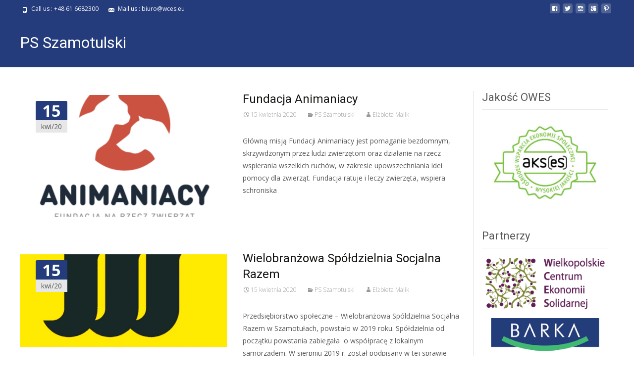

--- FILE ---
content_type: text/html; charset=UTF-8
request_url: http://wces.barka.org.pl/category/przedsiebiorstwa-spoleczne/ps-szamotulski/
body_size: 11895
content:

<!DOCTYPE html>
<html lang="pl-PL">
<head>
	<meta charset="UTF-8">
	<meta name="viewport" content="width=device-width">
	 
	<link rel="profile" href="http://gmpg.org/xfn/11">
	<link rel="pingback" href="http://wces.barka.org.pl/xmlrpc.php">
	<title>PS Szamotulski &#8211; wces</title>
<meta name='robots' content='max-image-preview:large' />
	<style>img:is([sizes="auto" i], [sizes^="auto," i]) { contain-intrinsic-size: 3000px 1500px }</style>
	<link rel='dns-prefetch' href='//use.fontawesome.com' />
<link rel='dns-prefetch' href='//netdna.bootstrapcdn.com' />
<link rel='dns-prefetch' href='//fonts.googleapis.com' />
<link rel="alternate" type="application/rss+xml" title="wces &raquo; Kanał z wpisami" href="http://wces.barka.org.pl/feed/" />
<link rel="alternate" type="application/rss+xml" title="wces &raquo; Kanał z komentarzami" href="http://wces.barka.org.pl/comments/feed/" />
<link rel="alternate" type="application/rss+xml" title="wces &raquo; Kanał z wpisami zaszufladkowanymi do kategorii PS Szamotulski" href="http://wces.barka.org.pl/category/przedsiebiorstwa-spoleczne/ps-szamotulski/feed/" />
<script type="text/javascript">
/* <![CDATA[ */
window._wpemojiSettings = {"baseUrl":"https:\/\/s.w.org\/images\/core\/emoji\/16.0.1\/72x72\/","ext":".png","svgUrl":"https:\/\/s.w.org\/images\/core\/emoji\/16.0.1\/svg\/","svgExt":".svg","source":{"concatemoji":"http:\/\/wces.barka.org.pl\/wp-includes\/js\/wp-emoji-release.min.js?ver=6.8.3"}};
/*! This file is auto-generated */
!function(s,n){var o,i,e;function c(e){try{var t={supportTests:e,timestamp:(new Date).valueOf()};sessionStorage.setItem(o,JSON.stringify(t))}catch(e){}}function p(e,t,n){e.clearRect(0,0,e.canvas.width,e.canvas.height),e.fillText(t,0,0);var t=new Uint32Array(e.getImageData(0,0,e.canvas.width,e.canvas.height).data),a=(e.clearRect(0,0,e.canvas.width,e.canvas.height),e.fillText(n,0,0),new Uint32Array(e.getImageData(0,0,e.canvas.width,e.canvas.height).data));return t.every(function(e,t){return e===a[t]})}function u(e,t){e.clearRect(0,0,e.canvas.width,e.canvas.height),e.fillText(t,0,0);for(var n=e.getImageData(16,16,1,1),a=0;a<n.data.length;a++)if(0!==n.data[a])return!1;return!0}function f(e,t,n,a){switch(t){case"flag":return n(e,"\ud83c\udff3\ufe0f\u200d\u26a7\ufe0f","\ud83c\udff3\ufe0f\u200b\u26a7\ufe0f")?!1:!n(e,"\ud83c\udde8\ud83c\uddf6","\ud83c\udde8\u200b\ud83c\uddf6")&&!n(e,"\ud83c\udff4\udb40\udc67\udb40\udc62\udb40\udc65\udb40\udc6e\udb40\udc67\udb40\udc7f","\ud83c\udff4\u200b\udb40\udc67\u200b\udb40\udc62\u200b\udb40\udc65\u200b\udb40\udc6e\u200b\udb40\udc67\u200b\udb40\udc7f");case"emoji":return!a(e,"\ud83e\udedf")}return!1}function g(e,t,n,a){var r="undefined"!=typeof WorkerGlobalScope&&self instanceof WorkerGlobalScope?new OffscreenCanvas(300,150):s.createElement("canvas"),o=r.getContext("2d",{willReadFrequently:!0}),i=(o.textBaseline="top",o.font="600 32px Arial",{});return e.forEach(function(e){i[e]=t(o,e,n,a)}),i}function t(e){var t=s.createElement("script");t.src=e,t.defer=!0,s.head.appendChild(t)}"undefined"!=typeof Promise&&(o="wpEmojiSettingsSupports",i=["flag","emoji"],n.supports={everything:!0,everythingExceptFlag:!0},e=new Promise(function(e){s.addEventListener("DOMContentLoaded",e,{once:!0})}),new Promise(function(t){var n=function(){try{var e=JSON.parse(sessionStorage.getItem(o));if("object"==typeof e&&"number"==typeof e.timestamp&&(new Date).valueOf()<e.timestamp+604800&&"object"==typeof e.supportTests)return e.supportTests}catch(e){}return null}();if(!n){if("undefined"!=typeof Worker&&"undefined"!=typeof OffscreenCanvas&&"undefined"!=typeof URL&&URL.createObjectURL&&"undefined"!=typeof Blob)try{var e="postMessage("+g.toString()+"("+[JSON.stringify(i),f.toString(),p.toString(),u.toString()].join(",")+"));",a=new Blob([e],{type:"text/javascript"}),r=new Worker(URL.createObjectURL(a),{name:"wpTestEmojiSupports"});return void(r.onmessage=function(e){c(n=e.data),r.terminate(),t(n)})}catch(e){}c(n=g(i,f,p,u))}t(n)}).then(function(e){for(var t in e)n.supports[t]=e[t],n.supports.everything=n.supports.everything&&n.supports[t],"flag"!==t&&(n.supports.everythingExceptFlag=n.supports.everythingExceptFlag&&n.supports[t]);n.supports.everythingExceptFlag=n.supports.everythingExceptFlag&&!n.supports.flag,n.DOMReady=!1,n.readyCallback=function(){n.DOMReady=!0}}).then(function(){return e}).then(function(){var e;n.supports.everything||(n.readyCallback(),(e=n.source||{}).concatemoji?t(e.concatemoji):e.wpemoji&&e.twemoji&&(t(e.twemoji),t(e.wpemoji)))}))}((window,document),window._wpemojiSettings);
/* ]]> */
</script>
<style id='wp-emoji-styles-inline-css' type='text/css'>

	img.wp-smiley, img.emoji {
		display: inline !important;
		border: none !important;
		box-shadow: none !important;
		height: 1em !important;
		width: 1em !important;
		margin: 0 0.07em !important;
		vertical-align: -0.1em !important;
		background: none !important;
		padding: 0 !important;
	}
</style>
<link rel='stylesheet' id='default-icon-styles-css' href='http://wces.barka.org.pl/wp-content/plugins/svg-vector-icon-plugin/public/../admin/css/wordpress-svg-icon-plugin-style.min.css?ver=6.8.3' type='text/css' media='all' />
<link rel='stylesheet' id='font-awesome-css' href='//netdna.bootstrapcdn.com/font-awesome/4.1.0/css/font-awesome.min.css?ver=4.1.0' type='text/css' media='all' />
<link rel='stylesheet' id='owl-carousel-css' href='http://wces.barka.org.pl/wp-content/plugins/templatesnext-toolkit/css/owl.carousel.css?ver=2.2.1' type='text/css' media='all' />
<link rel='stylesheet' id='owl-carousel-transitions-css' href='http://wces.barka.org.pl/wp-content/plugins/templatesnext-toolkit/css/owl.transitions.css?ver=1.3.2' type='text/css' media='all' />
<link rel='stylesheet' id='colorbox-css' href='http://wces.barka.org.pl/wp-content/plugins/templatesnext-toolkit/css/colorbox.css?ver=1.5.14' type='text/css' media='all' />
<link rel='stylesheet' id='animate-css' href='http://wces.barka.org.pl/wp-content/plugins/templatesnext-toolkit/css/animate.css?ver=3.5.1' type='text/css' media='all' />
<link rel='stylesheet' id='tx-style-css' href='http://wces.barka.org.pl/wp-content/plugins/templatesnext-toolkit/css/tx-style.css?ver=1.01' type='text/css' media='all' />
<link rel='stylesheet' id='imax-fonts-css' href='//fonts.googleapis.com/css?family=Open+Sans%3A300%2C400%2C700%2C300italic%2C400italic%2C700italic%7CRoboto%3A300%2C400%2C700&#038;subset=latin%2Clatin-ext' type='text/css' media='all' />
<link rel='stylesheet' id='genericons-css' href='http://wces.barka.org.pl/wp-content/themes/i-max/fonts/genericons.css?ver=2.09' type='text/css' media='all' />
<link rel='stylesheet' id='side-menu-css' href='http://wces.barka.org.pl/wp-content/themes/i-max/css/jquery.sidr.dark.css?ver=2014-01-12' type='text/css' media='all' />
<link rel='stylesheet' id='owl-carousel-theme-css' href='http://wces.barka.org.pl/wp-content/themes/i-max/css/owl.theme.css?ver=2014-01-12' type='text/css' media='all' />
<link rel='stylesheet' id='imax-style-css' href='http://wces.barka.org.pl/wp-content/themes/i-max/style.css?ver=2018-04-24' type='text/css' media='all' />
<link rel='stylesheet' id='imax-blog-layout-css' href='http://wces.barka.org.pl/wp-content/themes/i-max/css/twocol-blog.css?ver=2014-03-11' type='text/css' media='all' />
<link rel='stylesheet' id='imax-extra-stylesheet-css' href='http://wces.barka.org.pl/wp-content/themes/i-max/css/extra-style.css?ver=2014-03-11' type='text/css' media='all' />
<link rel='stylesheet' id='responsive-menu-css' href='http://wces.barka.org.pl/wp-content/themes/i-max/inc/responsive-menu/css/wprmenu.css?ver=1.01' type='text/css' media='all' />
<link rel='stylesheet' id='kirki-styles-global-css' href='http://wces.barka.org.pl/wp-content/themes/i-max/inc/kirki/assets/css/kirki-styles.css?ver=3.0.25' type='text/css' media='all' />
<style id='kirki-styles-global-inline-css' type='text/css'>
.nav-container li a{font-size:14px;font-weight:400;}.footer-bg, .site-footer .sidebar-container{background-color:#4b4848;}.site-footer .widget-area .widget .widget-title{color:#FFFFFF;}.site-footer .widget-area .widget, .site-footer .widget-area .widget li{color:#8e8989;}.site-footer .widget-area .widget a{color:#8e8989;}.site-footer{background-color:#272727;}.site-footer .site-info, .site-footer .site-info a{color:#777777;}
</style>
<script type="text/javascript" src="http://wces.barka.org.pl/wp-includes/js/jquery/jquery.min.js?ver=3.7.1" id="jquery-core-js"></script>
<script type="text/javascript" src="http://wces.barka.org.pl/wp-includes/js/jquery/jquery-migrate.min.js?ver=3.4.1" id="jquery-migrate-js"></script>
<link rel="https://api.w.org/" href="http://wces.barka.org.pl/wp-json/" /><link rel="alternate" title="JSON" type="application/json" href="http://wces.barka.org.pl/wp-json/wp/v2/categories/15" /><link rel="EditURI" type="application/rsd+xml" title="RSD" href="http://wces.barka.org.pl/xmlrpc.php?rsd" />
<meta name="generator" content="WordPress 6.8.3" />
<style type="text/css">
body {font-family: "Open Sans", Helvetica, sans-serif; font-size: 14pxpx; line-height: 1.8; color: #575757;}h1,h2,h3,h4,h5,h6,.comment-reply-title,.widget .widget-title, .entry-header h1.entry-title {font-family: Roboto, Georgia, serif; font-weight: 500;}.themecolor {color: #243c7b;}.themebgcolor {background-color: #243c7b;}.themebordercolor {border-color: #243c7b;}.tx-slider .owl-pagination .owl-page > span { border-color: #243c7b;  }.tx-slider .owl-pagination .owl-page.active > span { background-color: #243c7b; }.tx-slider .owl-controls .owl-buttons .owl-next, .tx-slider .owl-controls .owl-buttons .owl-prev { background-color: #243c7b; }a,a:visited,.blog-columns .comments-link a:hover, .utilitybar.colored-bg .socialicons ul.social li a:hover .socico  {color: #243c7b;}input:focus,textarea:focus,.site-footer .widget-area .widget .wpcf7 .wpcf7-submit {border: 1px solid #243c7b;}button,input[type="submit"],input[type="button"],input[type="reset"],.tx-service.curved .tx-service-icon span,.tx-service.square .tx-service-icon span {background-color: #243c7b;}.nav-container .sub-menu,.nav-container .children {border-top: 2px solid #243c7b;}.ibanner,.da-dots span.da-dots-current,.tx-cta a.cta-button, .utilitybar.colored-bg {background-color: #243c7b;}#ft-post .entry-thumbnail:hover > .comments-link,.tx-folio-img .folio-links .folio-linkico,.tx-folio-img .folio-links .folio-zoomico {background-color: #243c7b;}.entry-header h1.entry-title a:hover,.entry-header > .entry-meta a:hover {color: #243c7b;}.featured-area div.entry-summary > p > a.moretag:hover {background-color: #243c7b;}.site-content div.entry-thumbnail .stickyonimg,.site-content div.entry-thumbnail .dateonimg,.site-content div.entry-nothumb .stickyonimg,.site-content div.entry-nothumb .dateonimg {background-color: #243c7b;}.entry-meta a,.entry-content a,.comment-content a,.entry-content a:visited {color: #243c7b;}.format-status .entry-content .page-links a,.format-gallery .entry-content .page-links a,.format-chat .entry-content .page-links a,.format-quote .entry-content .page-links a,.page-links a {background: #243c7b;border: 1px solid #243c7b;color: #ffffff;}.format-gallery .entry-content .page-links a:hover,.format-audio .entry-content .page-links a:hover,.format-status .entry-content .page-links a:hover,.format-video .entry-content .page-links a:hover,.format-chat .entry-content .page-links a:hover,.format-quote .entry-content .page-links a:hover,.page-links a:hover {color: #243c7b;}.iheader.front, .vslider_button {background-color: #243c7b;}.navigation a,.tx-post-row .tx-folio-title a:hover,.tx-blog .tx-blog-item h3.tx-post-title a:hover {color: #243c7b;}.paging-navigation div.navigation > ul > li a:hover,.paging-navigation div.navigation > ul > li.active > a {color: #243c7b;	border-color: #243c7b;}.comment-author .fn,.comment-author .url,.comment-reply-link,.comment-reply-login,.comment-body .reply a,.widget a:hover {color: #243c7b;}.widget_calendar a:hover {background-color: #243c7b;	color: #ffffff;	}.widget_calendar td#next a:hover,.widget_calendar td#prev a:hover {background-color: #243c7b;color: #ffffff;}.site-footer div.widget-area .widget a:hover {color: #243c7b;}.site-main div.widget-area .widget_calendar a:hover,.site-footer div.widget-area .widget_calendar a:hover {background-color: #243c7b;color: #ffffff;}.widget a:visited { color: #373737;}.widget a:hover,.entry-header h1.entry-title a:hover,.error404 .page-title:before,.tx-service-icon span i,.tx-post-comm:after {color: #243c7b;}.da-dots > span > span,.site-footer .widget-area .widget .wpcf7 .wpcf7-submit, .nx-preloader .nx-ispload {background-color: #243c7b;}.iheader,.format-status,.tx-service:hover .tx-service-icon span,.ibanner .da-slider .owl-item .da-link:hover {background-color: #243c7b;}.tx-cta {border-left: 6px solid #243c7b;}.paging-navigation #posts-nav > span:hover, .paging-navigation #posts-nav > a:hover, .paging-navigation #posts-nav > span.current, .paging-navigation #posts-nav > a.current, .paging-navigation div.navigation > ul > li a:hover, .paging-navigation div.navigation > ul > li > span.current, .paging-navigation div.navigation > ul > li.active > a {border: 1px solid #243c7b;color: #243c7b;}.entry-title a { color: #141412;}.tx-service-icon span { border: 2px solid #243c7b;}.utilitybar.colored-bg { border-bottom-color: #243c7b;}.nav-container .current_page_item > a,.nav-container .current_page_ancestor > a,.nav-container .current-menu-item > a,.nav-container .current-menu-ancestor > a,.nav-container li a:hover,.nav-container li:hover > a,.nav-container li a:hover,ul.nav-container ul a:hover,.nav-container ul ul a:hover {background-color: #243c7b; }.tx-service.curved .tx-service-icon span,.tx-service.square .tx-service-icon span {border: 6px solid #e7e7e7; width: 100px; height: 100px;}.tx-service.curved .tx-service-icon span i,.tx-service.square .tx-service-icon span i {color: #FFFFFF;}.tx-service.curved:hover .tx-service-icon span,.tx-service.square:hover .tx-service-icon span {background-color: #e7e7e7;}.tx-service.curved:hover .tx-service-icon span i,.tx-service.square:hover .tx-service-icon span i,.folio-style-gallery.tx-post-row .tx-portfolio-item .tx-folio-title a:hover {color: #243c7b;}.site .tx-slider .tx-slide-button a,.ibanner .da-slider .owl-item.active .da-link  { background-color: #243c7b; color: #FFF; }.site .tx-slider .tx-slide-button a:hover  { background-color: #373737; color: #FFF; }.ibanner .da-slider .owl-controls .owl-page span { border-color:#243c7b; }.ibanner .da-slider .owl-controls .owl-page.active span, .ibanner .da-slider .owl-controls.clickable .owl-page:hover span {  background-color: #243c7b; }.vslider_button, .vslider_button:visited, .ibanner.nxs-max18 .owl-item .nx-slider .da-img:before { background-color:#243c7b;}.ibanner .sldprev, .ibanner .da-slider .owl-prev, .ibanner .sldnext, .ibanner .da-slider .owl-next { 	background-color: #243c7b; }.colored-drop .nav-container ul ul a, .colored-drop ul.nav-container ul a, .colored-drop ul.nav-container ul, .colored-drop .nav-container ul ul {background-color: #243c7b;}.header-iconwrap .header-icons.woocart > a .cart-counts, .woocommerce ul.products li.product .button {background-color:#243c7b;}.header-icons.woocart .cartdrop.widget_shopping_cart.nx-animate { border-top-color:#243c7b;}.woocommerce ul.products li.product .onsale, .woocommerce span.onsale { background-color: #243c7b; color: #FFF; }.nx-nav-boxedicons .site-header .header-icons > a > span.genericon:before, ul.nav-menu > li.tx-heighlight:before, .woocommerce .nxowoo-box:hover a.button.add_to_cart_button {background-color: #243c7b}</style>
		<style id="wprmenu_css" type="text/css" >
			/* apply appearance settings */
			.menu-toggle {
				display: none!important;
			}
			@media (max-width: 1069px) {
				.menu-toggle,
				#navbar  {
					display: none!important;
				}				
			}
			#wprmenu_bar {
				background: #2e2e2e;
			}
			#wprmenu_bar .menu_title, #wprmenu_bar .wprmenu_icon_menu {
				color: #F2F2F2;
			}
			#wprmenu_menu {
				background: #2E2E2E!important;
			}
			#wprmenu_menu.wprmenu_levels ul li {
				border-bottom:1px solid #131212;
				border-top:1px solid #0D0D0D;
			}
			#wprmenu_menu ul li a {
				color: #CFCFCF;
			}
			#wprmenu_menu ul li a:hover {
				color: #606060;
			}
			#wprmenu_menu.wprmenu_levels a.wprmenu_parent_item {
				border-left:1px solid #0D0D0D;
			}
			#wprmenu_menu .wprmenu_icon_par {
				color: #CFCFCF;
			}
			#wprmenu_menu .wprmenu_icon_par:hover {
				color: #606060;
			}
			#wprmenu_menu.wprmenu_levels ul li ul {
				border-top:1px solid #131212;
			}
			#wprmenu_bar .wprmenu_icon span {
				background: #FFFFFF;
			}
			
			#wprmenu_menu.left {
				width:80%;
				left: -80%;
			    right: auto;
			}
			#wprmenu_menu.right {
				width:80%;
			    right: -80%;
			    left: auto;
			}


			
						/* show the bar and hide othere navigation elements */
			@media only screen and (max-width: 1069px) {
				html { padding-top: 42px!important; }
				#wprmenu_bar { display: block!important; }
				div#wpadminbar { position: fixed; }
							}
		</style>
				<style type="text/css" id="wp-custom-css">
			.nx-fullscreen .site-header:not(.fixeddiv){
	background-color: rgba(0,0,0,0.2) !important;
}

/* ukrywanie obrazka */

.beh .entry-header {
display: none !important;
	
}


.category-przedsiebiorstwa-spoleczne .meta-img {
display: none !important;
	
}

.beh .folio-meta{
	display: none !important;
}

.beh .meta-img{
  display: none !important;
}

.userway{
	top: 50px !important;
}
.sidebar-inner{
	padding-left:16px !important;
	margin-left: 16px !important;
	border-left: solid 1px #ddd !important;
}

.tx-column-size-2-3 .tx-folio-title{
	font-size: 14px !important;
}

.archive-meta{
	padding-right: 5px !important;
	text-align: justify !important;
}

/* obrazki przy kategorii partnerstwa*/

.category-partnerstwa .meta-img{
	width: 20% !important;
}

.category-partnerstwa .post-mainpart{
	width: 78% !important;
}

.category-partnerstwa .dateonimg{
	display: none !important;
}

/* obrazki przy kategorii PS-Lokalizacje*/

.category-ps-lokalizacje .meta-img{
	width: 20% !important;
}

.category-ps-lokalizacje .post-mainpart{
	width: 78% !important;
}

.category-ps-lokalizacje .dateonimg{
	display: none !important;
}



/* Button O NAS */
.su-button{
	width: 250px !important;
}


/* logas unijne w TOP */
#text-9 img{
	margin-top: 20px !important;
}		</style>
		</head>
<body class="archive category category-ps-szamotulski category-15 wp-theme-i-max nx-wide twocol-blog sidebar no-avatars nx-preloader nx-show-search" style="  ">

		<div class="nx-ispload">
        <div class="nx-ispload-wrap">
            <div class="nx-folding-cube">
                <div class="nx-cube1 nx-cube"></div>
                <div class="nx-cube2 nx-cube"></div>
                <div class="nx-cube4 nx-cube"></div>
                <div class="nx-cube3 nx-cube"></div>
            </div>
        </div>    
    </div>
     
	<div id="page" class="hfeed site">
    	
            	<div id="utilitybar" class="utilitybar colored-bg">
        	<div class="ubarinnerwrap">
                <div class="socialicons">
                    <ul class="social"><li><a href="https://www.facebook.com/WCESBarka/" title="facebook" target="_blank"><i class="genericon socico genericon-facebook"></i></a></li><li><a href="https://twitter.com/barkafundacja" title="twitter" target="_blank"><i class="genericon socico genericon-twitter"></i></a></li><li><a href="https://www.instagram.com/explore/locations/1031801243/fundacja-barka-centrum-integracji-spoecznej/?hl=pl" title="instagram" target="_blank"><i class="genericon socico genericon-instagram"></i></a></li><li><a href="http://picasaweb.google.com/107137435707388207769" title="googleplus" target="_blank"><i class="genericon socico genericon-googleplus"></i></a></li><li><a href="https://vimeo.com/fundacjabarka" title="pinterest" target="_blank"><i class="genericon socico genericon-pinterest"></i></a></li></ul>                </div>
                                <div class="topphone tx-topphone">
                    <i class="topbarico genericon genericon-phone"></i>
                    Call us :   +48 61 6682300                </div>
                                
                                <div class="topphone tx-topmail">
                    <i class="topbarico genericon genericon-mail"></i>
                    Mail us :  biuro@wces.eu                </div>
                                
            </div> 
        </div>
                
                
        <!-- #Banner -->
        			
			<div class="iheader nx-titlebar" style="">
				<div class="titlebar">
					
					<h1 class="entry-title">PS Szamotulski</h1>               
					
				</div>
			</div>
			
					<div id="main" class="site-main">


	<div id="primary" class="content-area">
		<div id="content" class="site-content" role="main">

					<header class="archive-header">
							</header><!-- .archive-header -->

										
    <article id="post-1445" class="post-1445 post type-post status-publish format-standard has-post-thumbnail hentry category-ps-szamotulski">
    
    	<div class="meta-img">
		            <div class="entry-thumbnail">
            	                    <div class="dateonimg">
                        <span class="pdate">15</span><span class="pmonth">kwi/20</span>
                    </div>
                                <img width="458" height="270" src="http://wces.barka.org.pl/wp-content/uploads/2020/05/Animaniacy-logo-458x270.png" class="attachment-post-thumbnail size-post-thumbnail wp-post-image" alt="" decoding="async" fetchpriority="high" />            </div>
                </div>
        
        <div class="post-mainpart">    
            <header class="entry-header">
                                <h1 class="entry-title">
                    <a href="http://wces.barka.org.pl/2020/04/15/fundacja-animaniacy/" rel="bookmark">Fundacja Animaniacy</a>
                </h1>
                        
                <div class="entry-meta">
                    <span class="date"><a href="http://wces.barka.org.pl/2020/04/15/fundacja-animaniacy/" title="Permalink to Fundacja Animaniacy" rel="bookmark"><time class="entry-date" datetime="2020-04-15T10:51:57+02:00">15 kwietnia 2020</time></a></span><span class="categories-links"><a href="http://wces.barka.org.pl/category/przedsiebiorstwa-spoleczne/ps-szamotulski/" rel="category tag">PS Szamotulski</a></span><span class="author vcard"><a class="url fn n" href="http://wces.barka.org.pl/author/redaktor2/" title="View all posts by Elżbieta Malik" rel="author">Elżbieta Malik</a></span>                                    </div><!-- .entry-meta -->
            </header><!-- .entry-header -->
        
                        <div class="entry-summary">
                <p>Główną misją Fundacji Animaniacy jest pomaganie bezdomnym, skrzywdzonym przez ludzi zwierzętom oraz działanie na rzecz wspierania wszelkich ruchów, w zakresie upowszechniania idei pomocy dla zwierząt. Fundacja ratuje i leczy zwierzęta, wspiera schroniska<a class="moretag" href="http://wces.barka.org.pl/2020/04/15/fundacja-animaniacy/">Czytaj&#8230;</a></p>
            </div><!-- .entry-summary -->
                    
            <footer class="entry-meta">
                        
                            </footer><!-- .entry-meta -->
        </div>
    </article><!-- #post -->    

        

							
    <article id="post-1438" class="post-1438 post type-post status-publish format-standard has-post-thumbnail hentry category-ps-szamotulski">
    
    	<div class="meta-img">
		            <div class="entry-thumbnail">
            	                    <div class="dateonimg">
                        <span class="pdate">15</span><span class="pmonth">kwi/20</span>
                    </div>
                                <img width="604" height="270" src="http://wces.barka.org.pl/wp-content/uploads/2020/05/Razem-logo-604x270.png" class="attachment-post-thumbnail size-post-thumbnail wp-post-image" alt="" decoding="async" />            </div>
                </div>
        
        <div class="post-mainpart">    
            <header class="entry-header">
                                <h1 class="entry-title">
                    <a href="http://wces.barka.org.pl/2020/04/15/wielobranzowa-spoldzielnia-socjalna-razem/" rel="bookmark">Wielobranżowa Spółdzielnia Socjalna Razem</a>
                </h1>
                        
                <div class="entry-meta">
                    <span class="date"><a href="http://wces.barka.org.pl/2020/04/15/wielobranzowa-spoldzielnia-socjalna-razem/" title="Permalink to Wielobranżowa Spółdzielnia Socjalna Razem" rel="bookmark"><time class="entry-date" datetime="2020-04-15T10:20:42+02:00">15 kwietnia 2020</time></a></span><span class="categories-links"><a href="http://wces.barka.org.pl/category/przedsiebiorstwa-spoleczne/ps-szamotulski/" rel="category tag">PS Szamotulski</a></span><span class="author vcard"><a class="url fn n" href="http://wces.barka.org.pl/author/redaktor2/" title="View all posts by Elżbieta Malik" rel="author">Elżbieta Malik</a></span>                                    </div><!-- .entry-meta -->
            </header><!-- .entry-header -->
        
                        <div class="entry-summary">
                <p>Przedsiębiorstwo społeczne &#8211; Wielobranżowa Spóldzielnia Socjalna Razem w Szamotułach, powstało w 2019 roku. Spółdzielnia od początku powstania zabiegała  o współpracę z lokalnym samorządem. W sierpniu 2019 r. został podpisany w tej sprawie<a class="moretag" href="http://wces.barka.org.pl/2020/04/15/wielobranzowa-spoldzielnia-socjalna-razem/">Czytaj&#8230;</a></p>
            </div><!-- .entry-summary -->
                    
            <footer class="entry-meta">
                        
                            </footer><!-- .entry-meta -->
        </div>
    </article><!-- #post -->    

        

							
    <article id="post-391" class="post-391 post type-post status-publish format-standard has-post-thumbnail hentry category-przedsiebiorstwa-spoleczne category-ps-szamotulski">
    
    	<div class="meta-img">
		            <div class="entry-thumbnail">
            	                    <div class="dateonimg">
                        <span class="pdate">11</span><span class="pmonth">cze/19</span>
                    </div>
                                <img width="255" height="255" src="http://wces.barka.org.pl/wp-content/uploads/2019/06/ZNAJOME_OK.png" class="attachment-post-thumbnail size-post-thumbnail wp-post-image" alt="" decoding="async" srcset="http://wces.barka.org.pl/wp-content/uploads/2019/06/ZNAJOME_OK.png 255w, http://wces.barka.org.pl/wp-content/uploads/2019/06/ZNAJOME_OK-150x150.png 150w" sizes="(max-width: 255px) 100vw, 255px" />            </div>
                </div>
        
        <div class="post-mainpart">    
            <header class="entry-header">
                                <h1 class="entry-title">
                    <a href="http://wces.barka.org.pl/2019/06/11/spoldzielnia-socjalna-znajome/" rel="bookmark">Spółdzielnia Socjalna Znajome</a>
                </h1>
                        
                <div class="entry-meta">
                    <span class="date"><a href="http://wces.barka.org.pl/2019/06/11/spoldzielnia-socjalna-znajome/" title="Permalink to Spółdzielnia Socjalna Znajome" rel="bookmark"><time class="entry-date" datetime="2019-06-11T13:58:39+02:00">11 czerwca 2019</time></a></span><span class="categories-links"><a href="http://wces.barka.org.pl/category/przedsiebiorstwa-spoleczne/" rel="category tag">Przedsiębiorstwa Społeczne</a>, <a href="http://wces.barka.org.pl/category/przedsiebiorstwa-spoleczne/ps-szamotulski/" rel="category tag">PS Szamotulski</a></span><span class="author vcard"><a class="url fn n" href="http://wces.barka.org.pl/author/biuro/" title="View all posts by biuro" rel="author">biuro</a></span>                                    </div><!-- .entry-meta -->
            </header><!-- .entry-header -->
        
                        <div class="entry-summary">
                <p>Spółdzielnia Socjalna Znajome Znajome to pachnące dobrą kawą miejsce wyjątkowych spotkań, ciekawych warsztatów, dobrych rozmów, bajecznych imprez dla dzieci i dorosłych.    Dane kontaktowe: Rynek 9, 64-530 Kaźmierz tel. 601 784 848<a class="moretag" href="http://wces.barka.org.pl/2019/06/11/spoldzielnia-socjalna-znajome/">Czytaj&#8230;</a></p>
            </div><!-- .entry-summary -->
                    
            <footer class="entry-meta">
                        
                            </footer><!-- .entry-meta -->
        </div>
    </article><!-- #post -->    

        

							
    <article id="post-389" class="post-389 post type-post status-publish format-standard hentry category-przedsiebiorstwa-spoleczne category-ps-szamotulski">
    
    	<div class="meta-img">
		        	<div class="entry-nothumb">
            					
                	<div class="noimg-bg"></div>
                    <div class="dateonimg">
                        <span class="pdate">11</span><span class="pmonth">cze/19</span>
                    </div>
                            </div>         
                </div>
        
        <div class="post-mainpart">    
            <header class="entry-header">
                                <h1 class="entry-title">
                    <a href="http://wces.barka.org.pl/2019/06/11/spoldzielnia-socjalna-talent/" rel="bookmark">Spółdzielnia Socjalna „Talent”</a>
                </h1>
                        
                <div class="entry-meta">
                    <span class="date"><a href="http://wces.barka.org.pl/2019/06/11/spoldzielnia-socjalna-talent/" title="Permalink to Spółdzielnia Socjalna „Talent”" rel="bookmark"><time class="entry-date" datetime="2019-06-11T13:57:07+02:00">11 czerwca 2019</time></a></span><span class="categories-links"><a href="http://wces.barka.org.pl/category/przedsiebiorstwa-spoleczne/" rel="category tag">Przedsiębiorstwa Społeczne</a>, <a href="http://wces.barka.org.pl/category/przedsiebiorstwa-spoleczne/ps-szamotulski/" rel="category tag">PS Szamotulski</a></span><span class="author vcard"><a class="url fn n" href="http://wces.barka.org.pl/author/biuro/" title="View all posts by biuro" rel="author">biuro</a></span>                                    </div><!-- .entry-meta -->
            </header><!-- .entry-header -->
        
                        <div class="entry-summary">
                <p>Spółdzielnia Socjalna „Talent” Spółdzielnia Socjalna „TALENT” w Szamotułach powstała w listopadzie 2016 r. Spółdzielnię do życia powołały dwa podmioty: Zgromadzenie Sióstr Franciszkanek Rodziny Maryi, prowadzące w Szamotułach Warsztaty Terapii Zajęciowej oraz Powiat<a class="moretag" href="http://wces.barka.org.pl/2019/06/11/spoldzielnia-socjalna-talent/">Czytaj&#8230;</a></p>
            </div><!-- .entry-summary -->
                    
            <footer class="entry-meta">
                        
                            </footer><!-- .entry-meta -->
        </div>
    </article><!-- #post -->    

        

							
    <article id="post-387" class="post-387 post type-post status-publish format-standard hentry category-przedsiebiorstwa-spoleczne category-ps-szamotulski">
    
    	<div class="meta-img">
		        	<div class="entry-nothumb">
            					
                	<div class="noimg-bg"></div>
                    <div class="dateonimg">
                        <span class="pdate">11</span><span class="pmonth">cze/19</span>
                    </div>
                            </div>         
                </div>
        
        <div class="post-mainpart">    
            <header class="entry-header">
                                <h1 class="entry-title">
                    <a href="http://wces.barka.org.pl/2019/06/11/spoldzielnia-socjalna-horyzont/" rel="bookmark">Spółdzielnia Socjalna Horyzont</a>
                </h1>
                        
                <div class="entry-meta">
                    <span class="date"><a href="http://wces.barka.org.pl/2019/06/11/spoldzielnia-socjalna-horyzont/" title="Permalink to Spółdzielnia Socjalna Horyzont" rel="bookmark"><time class="entry-date" datetime="2019-06-11T13:55:33+02:00">11 czerwca 2019</time></a></span><span class="categories-links"><a href="http://wces.barka.org.pl/category/przedsiebiorstwa-spoleczne/" rel="category tag">Przedsiębiorstwa Społeczne</a>, <a href="http://wces.barka.org.pl/category/przedsiebiorstwa-spoleczne/ps-szamotulski/" rel="category tag">PS Szamotulski</a></span><span class="author vcard"><a class="url fn n" href="http://wces.barka.org.pl/author/biuro/" title="View all posts by biuro" rel="author">biuro</a></span>                                    </div><!-- .entry-meta -->
            </header><!-- .entry-header -->
        
                        <div class="entry-summary">
                <p>Spółdzielnia Socjalna Horyzont &nbsp; Spółdzielnia Socjalna Horyzont powstała w maju 2017r., założycielami są dwie gminy: Kwilcz i Pniewy. Spółdzielnia zatrudnia 7 osób. Dane kontaktowe: ul. Wolności 1, 62-045 Pniewy tel. 603 491<a class="moretag" href="http://wces.barka.org.pl/2019/06/11/spoldzielnia-socjalna-horyzont/">Czytaj&#8230;</a></p>
            </div><!-- .entry-summary -->
                    
            <footer class="entry-meta">
                        
                            </footer><!-- .entry-meta -->
        </div>
    </article><!-- #post -->    

        

			
			
		
		</div><!-- #content -->
        	<div id="tertiary" class="sidebar-container" role="complementary">
		<div class="sidebar-inner">
			<div class="widget-area" id="sidebar-widgets">
				<aside id="media_image-4" class="widget widget_media_image"><h3 class="widget-title">Jakość OWES</h3><a href="http://wces.eu"><img width="255" height="198" src="http://wces.barka.org.pl/wp-content/uploads/2019/05/logo_akses-300x233.jpg" class="image wp-image-234  attachment-255x198 size-255x198" alt="" style="max-width: 100%; height: auto;" decoding="async" loading="lazy" srcset="http://wces.barka.org.pl/wp-content/uploads/2019/05/logo_akses-300x233.jpg 300w, http://wces.barka.org.pl/wp-content/uploads/2019/05/logo_akses-768x595.jpg 768w, http://wces.barka.org.pl/wp-content/uploads/2019/05/logo_akses.jpg 1000w" sizes="auto, (max-width: 255px) 100vw, 255px" /></a></aside><aside id="media_gallery-2" class="widget widget_media_gallery"><h3 class="widget-title">Partnerzy</h3><div id='gallery-1' class='gallery galleryid-387 gallery-columns-1 gallery-size-medium'><dl class='gallery-item'>
			<dt class='gallery-icon landscape'>
				<img width="283" height="130" src="http://wces.barka.org.pl/wp-content/uploads/2019/06/WCES-logo_white.png" class="attachment-medium size-medium" alt="" aria-describedby="gallery-1-487" decoding="async" loading="lazy" />
			</dt>
				<dd class='wp-caption-text gallery-caption' id='gallery-1-487'>
				WCES
				</dd></dl><br style="clear: both" /><dl class='gallery-item'>
			<dt class='gallery-icon landscape'>
				<img width="280" height="72" src="http://wces.barka.org.pl/wp-content/uploads/2019/05/logoBarka.png" class="attachment-medium size-medium" alt="" aria-describedby="gallery-1-52" decoding="async" loading="lazy" />
			</dt>
				<dd class='wp-caption-text gallery-caption' id='gallery-1-52'>
				Fundacja BARKA
				</dd></dl><br style="clear: both" /><dl class='gallery-item'>
			<dt class='gallery-icon landscape'>
				<img width="300" height="75" src="http://wces.barka.org.pl/wp-content/uploads/2019/05/Poznan_logo-300x75.png" class="attachment-medium size-medium" alt="" aria-describedby="gallery-1-235" decoding="async" loading="lazy" srcset="http://wces.barka.org.pl/wp-content/uploads/2019/05/Poznan_logo-300x75.png 300w, http://wces.barka.org.pl/wp-content/uploads/2019/05/Poznan_logo-768x192.png 768w, http://wces.barka.org.pl/wp-content/uploads/2019/05/Poznan_logo.png 1000w" sizes="auto, (max-width: 300px) 100vw, 300px" />
			</dt>
				<dd class='wp-caption-text gallery-caption' id='gallery-1-235'>
				Miasto POZNAŃ
				</dd></dl><br style="clear: both" />
		</div>
</aside><aside id="shortcodes-ultimate-2" class="widget shortcodes-ultimate"><h3 class="widget-title">Przedsiębiorstwa społeczne</h3><div class="textwidget"><div id="su_slider_697928f5e483e" class="su-slider su-slider-centered su-slider-pages-no su-slider-responsive-no" style="width:255px;height:255px" data-autoplay="3000" data-speed="600" data-mousewheel="false"><div class="su-slider-slides"><div class="su-slider-slide"><a><img src="http://wces.barka.org.pl/wp-content/uploads/2019/06/FIT_KITCHEN_OK-255x255.png" alt="FIT_KITCHEN_OK" /></a></div><div class="su-slider-slide"><a><img src="http://wces.barka.org.pl/wp-content/uploads/2019/06/BRAJL_PUNKT_OK-255x255.png" alt="BRAJL_PUNKT_OK" /></a></div><div class="su-slider-slide"><a><img src="http://wces.barka.org.pl/wp-content/uploads/2019/06/ZSERCEM_OK-255x255.png" alt="ZSERCEM_OK" /></a></div><div class="su-slider-slide"><a><img src="http://wces.barka.org.pl/wp-content/uploads/2019/06/HORYZONT_OK-255x255.png" alt="HORYZONT_OK" /></a></div><div class="su-slider-slide"><a><img src="http://wces.barka.org.pl/wp-content/uploads/2019/06/DAMDAM_OK-255x255.png" alt="DAMDAM_OK" /></a></div><div class="su-slider-slide"><a><img src="http://wces.barka.org.pl/wp-content/uploads/2019/06/WSPOLNY_STOL_OK-255x255.png" alt="WSPOLNY_STOL_OK" /></a></div><div class="su-slider-slide"><a><img src="http://wces.barka.org.pl/wp-content/uploads/2019/06/TURBO_OK-255x255.png" alt="TURBO_OK" /></a></div><div class="su-slider-slide"><a><img src="http://wces.barka.org.pl/wp-content/uploads/2019/06/MULTIKOMPLEKS_OK-255x255.png" alt="MULTIKOMPLEKS_OK" /></a></div><div class="su-slider-slide"><a><img src="http://wces.barka.org.pl/wp-content/uploads/2019/06/FURIA_OK-255x255.png" alt="FURIA_OK" /></a></div><div class="su-slider-slide"><a><img src="http://wces.barka.org.pl/wp-content/uploads/2019/06/FIORD_OK-255x255.png" alt="FIORD_OK" /></a></div><div class="su-slider-slide"><a><img src="http://wces.barka.org.pl/wp-content/uploads/2019/06/CUDA_GARNKI_OK-255x255.png" alt="CUDA_GARNKI_OK" /></a></div><div class="su-slider-slide"><a><img src="http://wces.barka.org.pl/wp-content/uploads/2019/06/lupa5-300x298-255x255.jpg" alt="lupa5-300&#215;298" /></a></div><div class="su-slider-slide"><a><img src="http://wces.barka.org.pl/wp-content/uploads/2019/06/logo_artzagroda-300x200-255x255.jpg" alt="Print" /></a></div><div class="su-slider-slide"><a><img src="http://wces.barka.org.pl/wp-content/uploads/2019/06/QQ-298x300-255x255.jpg" alt="QQ-298&#215;300" /></a></div><div class="su-slider-slide"><a><img src="http://wces.barka.org.pl/wp-content/uploads/2019/06/Cuda-Garnki-LOGO-300x205-255x255.jpg" alt="Cuda-Garnki-LOGO-300&#215;205" /></a></div><div class="su-slider-slide"><a><img src="http://wces.barka.org.pl/wp-content/uploads/2019/06/Horyzont-logo-300x300-255x255.jpg" alt="Horyzont-logo-300&#215;300" /></a></div></div><div class="su-slider-nav"><div class="su-slider-pagination"></div></div></div>

</div></aside>			</div><!-- .widget-area -->
		</div><!-- .sidebar-inner -->
	</div><!-- #tertiary -->
	</div><!-- #primary -->



		</div><!-- #main -->
		<footer id="colophon" class="site-footer" role="contentinfo">
        	        	<div class="footer-bg clearfix">
                <div class="widget-wrap">
                    	<div id="secondary" class="sidebar-container" role="complementary">
		<div class="widget-area" id="footer-widgets">
			<aside id="text-3" class="widget widget_text">			<div class="textwidget"><p>ul. Św. Wincentego 6/9<br />
61-003 Poznań<br />
+48 61 6682300<br />
<i class="wp-svg-envelop envelop"></i> <a href="mailto:biuro@wces.eu">biuro@wces.eu</a></p>
</div>
		</aside><aside id="text-6" class="widget widget_text">			<div class="textwidget"><p>Wielkopolskie<br />
Centrum<br />
Ekonomii<br />
Solidarnej</p>
</div>
		</aside><aside id="text-7" class="widget widget_text">			<div class="textwidget"><p><img loading="lazy" decoding="async" class="alignnone size-medium wp-image-240" src="http://wces.barka.org.pl/wp-content/uploads/2019/05/30-lat-Barki-logotyp-300x170.jpg" alt="" width="300" height="170" srcset="http://wces.barka.org.pl/wp-content/uploads/2019/05/30-lat-Barki-logotyp-300x170.jpg 300w, http://wces.barka.org.pl/wp-content/uploads/2019/05/30-lat-Barki-logotyp.jpg 720w" sizes="auto, (max-width: 300px) 100vw, 300px" /></p>
</div>
		</aside>		</div><!-- .widget-area -->
	</div><!-- #secondary -->
                </div>
			</div>
             
			<div class="site-info">
                <div class="copyright">
                	                      Wszelkie prawa zastrzeżone © WCES                </div>            
            	<div class="credit-info">
					<a href="http://wordpress.org/" title="Semantic Personal Publishing Platform">
						Powered by WordPress                    </a>
                    , Designed and Developed by 
                    <a href="http://www.templatesnext.org/">
                   		templatesnext                    </a>
                </div>

			</div><!-- .site-info -->
		</footer><!-- #colophon -->
	</div><!-- #page -->

	<script type="speculationrules">
{"prefetch":[{"source":"document","where":{"and":[{"href_matches":"\/*"},{"not":{"href_matches":["\/wp-*.php","\/wp-admin\/*","\/wp-content\/uploads\/*","\/wp-content\/*","\/wp-content\/plugins\/*","\/wp-content\/themes\/i-max\/*","\/*\\?(.+)"]}},{"not":{"selector_matches":"a[rel~=\"nofollow\"]"}},{"not":{"selector_matches":".no-prefetch, .no-prefetch a"}}]},"eagerness":"conservative"}]}
</script>
<script>
              (function(e){
                  var el = document.createElement('script');
                  el.setAttribute('data-account', '9jVppRLBRZ');
                  el.setAttribute('src', 'https://cdn.userway.org/widget.js');
                  document.body.appendChild(el);
                })();
              </script><link rel='stylesheet' id='su-shortcodes-css' href='http://wces.barka.org.pl/wp-content/plugins/shortcodes-ultimate/includes/css/shortcodes.css?ver=7.4.5' type='text/css' media='all' />
<script type="text/javascript" src="http://wces.barka.org.pl/wp-includes/js/imagesloaded.min.js?ver=5.0.0" id="imagesloaded-js"></script>
<script type="text/javascript" src="http://wces.barka.org.pl/wp-includes/js/masonry.min.js?ver=4.2.2" id="masonry-js"></script>
<script type="text/javascript" src="http://wces.barka.org.pl/wp-includes/js/jquery/jquery.masonry.min.js?ver=3.1.2b" id="jquery-masonry-js"></script>
<script type="text/javascript" src="http://wces.barka.org.pl/wp-content/plugins/templatesnext-toolkit/js/owl.carousel.min.js?ver=1.3.2" id="owl-carousel-js"></script>
<script type="text/javascript" src="http://wces.barka.org.pl/wp-content/plugins/templatesnext-toolkit/js/jquery.colorbox-min.js?ver=1.5.14" id="colorbox-js"></script>
<script type="text/javascript" src="http://wces.barka.org.pl/wp-content/plugins/templatesnext-toolkit/js/jquery.inview.min.js?ver=1.0.0" id="inview-js"></script>
<script type="text/javascript" src="http://wces.barka.org.pl/wp-content/plugins/templatesnext-toolkit/js/tx-script.js?ver=2013-07-18" id="tx-script-js"></script>
<script type="text/javascript" src="http://wces.barka.org.pl/wp-content/themes/i-max/js/waypoints.min.js?ver=2014-01-13" id="imax-waypoint-js"></script>
<script type="text/javascript" src="http://wces.barka.org.pl/wp-content/themes/i-max/js/jquery.sidr.min.js?ver=2014-01-13" id="imax-sidr-js"></script>
<script type="text/javascript" src="http://wces.barka.org.pl/wp-content/themes/i-max/js/functions.js?ver=2018-04-24" id="imax-script-js"></script>
<script type="text/javascript" src="http://wces.barka.org.pl/wp-content/themes/i-max/inc/responsive-menu/js/jquery.transit.min.js?ver=2017-03-16" id="jquery.transit-js"></script>
<script type="text/javascript" src="http://wces.barka.org.pl/wp-content/themes/i-max/inc/responsive-menu/js/jquery.sidr.js?ver=2017-03-16" id="sidr-js"></script>
<script type="text/javascript" id="wprmenu.js-js-extra">
/* <![CDATA[ */
var wprmenu = {"zooming":"yes","from_width":"1069","swipe":"yes"};
/* ]]> */
</script>
<script type="text/javascript" src="http://wces.barka.org.pl/wp-content/themes/i-max/inc/responsive-menu/js/wprmenu.js?ver=2017-03-16" id="wprmenu.js-js"></script>
<script type="text/javascript" src="https://use.fontawesome.com/30858dc40a.js?ver=4.0.7" id="kirki-fontawesome-font-js"></script>
<script type="text/javascript" src="https://ajax.googleapis.com/ajax/libs/webfont/1.6.26/webfont.js?ver=3.0.25" id="webfont-loader-js"></script>
<script type="text/javascript" id="webfont-loader-js-after">
/* <![CDATA[ */
WebFont.load({google:{families:['Open Sans:400:cyrillic,cyrillic-ext,devanagari,greek,greek-ext,khmer,latin,latin-ext,vietnamese,hebrew,arabic,bengali,gujarati,tamil,telugu,thai', 'Roboto:400:cyrillic,cyrillic-ext,devanagari,greek,greek-ext,khmer,latin,latin-ext,vietnamese,hebrew,arabic,bengali,gujarati,tamil,telugu,thai']}});
/* ]]> */
</script>
<script type="text/javascript" id="su-shortcodes-js-extra">
/* <![CDATA[ */
var SUShortcodesL10n = {"noPreview":"Ten kr\u00f3tki kod nie dzia\u0142a w podgl\u0105dzie na \u017cywo. Prosz\u0119 wklei\u0107 go do edytora i wy\u015bwietli\u0107 podgl\u0105d na stronie.","magnificPopup":{"close":"Zamknij (Esc)","loading":"Wczytywanie\u2026","prev":"Poprzedni (klawisz strza\u0142ki w lewo)","next":"Nast\u0119pny (klawisz strza\u0142ki w prawo)","counter":"%curr% z %total%","error":"Failed to load content. <a href=\"%url%\" target=\"_blank\"><u>Open link<\/u><\/a>"}};
/* ]]> */
</script>
<script type="text/javascript" src="http://wces.barka.org.pl/wp-content/plugins/shortcodes-ultimate/includes/js/shortcodes/index.js?ver=7.4.5" id="su-shortcodes-js"></script>
		<div id="wprmenu_bar" class="wprmenu_bar">
        	<div class="wprmenu-inner">
                <div class="wprmenu_icon">
                    <span class="wprmenu_ic_1"></span>
                    <span class="wprmenu_ic_2"></span>
                    <span class="wprmenu_ic_3"></span>
                </div>
                <div class="menu_title">
                    MENU                </div>
            </div>
		</div>

		<div id="wprmenu_menu" class="wprmenu_levels top wprmenu_custom_icons">
						<ul id="wprmenu_menu_ul">
				<li id="menu-item-28" class="menu-item menu-item-type-post_type menu-item-object-page menu-item-28"><a href="http://wces.barka.org.pl/aktualnosci/">Oferta OWES</a></li>
<li id="menu-item-31" class="menu-item menu-item-type-post_type menu-item-object-page menu-item-31"><a href="http://wces.barka.org.pl/o-nas/">O nas</a></li>
<li id="menu-item-178" class="menu-item menu-item-type-taxonomy menu-item-object-category menu-item-has-children menu-item-178"><a href="http://wces.barka.org.pl/category/partnerstwa/">Partnerstwa</a>
<ul class="sub-menu">
	<li id="menu-item-728" class="menu-item menu-item-type-taxonomy menu-item-object-category menu-item-728"><a href="http://wces.barka.org.pl/category/partnerstwa/powiat-obornicki/">Powiat obornicki</a></li>
	<li id="menu-item-729" class="menu-item menu-item-type-taxonomy menu-item-object-category menu-item-729"><a href="http://wces.barka.org.pl/category/partnerstwa/powiat-poznanski/">Powiat poznański</a></li>
	<li id="menu-item-730" class="menu-item menu-item-type-taxonomy menu-item-object-category menu-item-730"><a href="http://wces.barka.org.pl/category/partnerstwa/powiat-sredzki/">Powiat średzki</a></li>
	<li id="menu-item-731" class="menu-item menu-item-type-taxonomy menu-item-object-category menu-item-731"><a href="http://wces.barka.org.pl/category/partnerstwa/powiat-sremski/">Powiat śremski</a></li>
	<li id="menu-item-732" class="menu-item menu-item-type-taxonomy menu-item-object-category menu-item-732"><a href="http://wces.barka.org.pl/category/partnerstwa/powiat-szamotulski/">Powiat szamotulski</a></li>
</ul>
</li>
<li id="menu-item-649" class="menu-item menu-item-type-taxonomy menu-item-object-category menu-item-has-children menu-item-649"><a href="http://wces.barka.org.pl/category/ps-lokalizacje/">Przedsiębiorstwa społeczne</a>
<ul class="sub-menu">
	<li id="menu-item-1659" class="menu-item menu-item-type-post_type menu-item-object-post menu-item-1659"><a href="http://wces.barka.org.pl/2019/06/20/przedsiebiorstwa-spoleczne-w-poznaniu/">Przedsiębiorstwa społeczne w Poznaniu</a></li>
	<li id="menu-item-1660" class="menu-item menu-item-type-post_type menu-item-object-post menu-item-1660"><a href="http://wces.barka.org.pl/2019/06/19/przedsiebiorstwa-spoleczne-w-powiecie-poznanskim/">Przedsiębiorstwa społeczne w powiecie poznańskim</a></li>
	<li id="menu-item-1661" class="menu-item menu-item-type-post_type menu-item-object-post menu-item-1661"><a href="http://wces.barka.org.pl/2019/06/18/przedsiebiorstwa-spoleczne-w-powiecie-obornickim/">Przedsiębiorstwa społeczne w powiecie obornickim</a></li>
	<li id="menu-item-1662" class="menu-item menu-item-type-post_type menu-item-object-post menu-item-1662"><a href="http://wces.barka.org.pl/2019/06/17/przedsiebiorstwa-spoleczne-w-powiecie-szamotulskim/">Przedsiębiorstwa społeczne w powiecie szamotulskim</a></li>
	<li id="menu-item-1663" class="menu-item menu-item-type-post_type menu-item-object-post menu-item-1663"><a href="http://wces.barka.org.pl/2019/06/16/przedsiebiorstwa-spoleczne-w-powiecie-sremskim/">Przedsiębiorstwa społeczne w powiecie śremskim</a></li>
	<li id="menu-item-1664" class="menu-item menu-item-type-post_type menu-item-object-post menu-item-1664"><a href="http://wces.barka.org.pl/2019/06/15/przedsiebiorstwa-spoleczne-w-powiecie-sredzkim/">Przedsiębiorstwa społeczne w powiecie średzkim</a></li>
</ul>
</li>
<li id="menu-item-29" class="menu-item menu-item-type-post_type menu-item-object-page menu-item-has-children menu-item-29"><a href="http://wces.barka.org.pl/baza-wiedzy/">Baza wiedzy</a>
<ul class="sub-menu">
	<li id="menu-item-1778" class="menu-item menu-item-type-taxonomy menu-item-object-category menu-item-1778"><a href="http://wces.barka.org.pl/category/baza-wiedzy/alerty-spoleczne/">Alerty Społeczne</a></li>
</ul>
</li>
<li id="menu-item-3885" class="menu-item menu-item-type-post_type menu-item-object-page menu-item-3885"><a href="http://wces.barka.org.pl/zapytania-ofertowe-pes-i-ps/">Zapytania ofertowe PES i PS</a></li>
<li id="menu-item-30" class="menu-item menu-item-type-post_type menu-item-object-page menu-item-30"><a href="http://wces.barka.org.pl/kontakt/">Kontakt</a></li>
			</ul>
			 
			<div class="wpr_search">
				<form role="search" method="get" class="wpr-search-form" action="http://wces.barka.org.pl"><label><input type="search" class="wpr-search-field" placeholder=" Search..." value="" name="s" title="Search for:"></label></form>			</div>
					</div>
		</body>
</html>